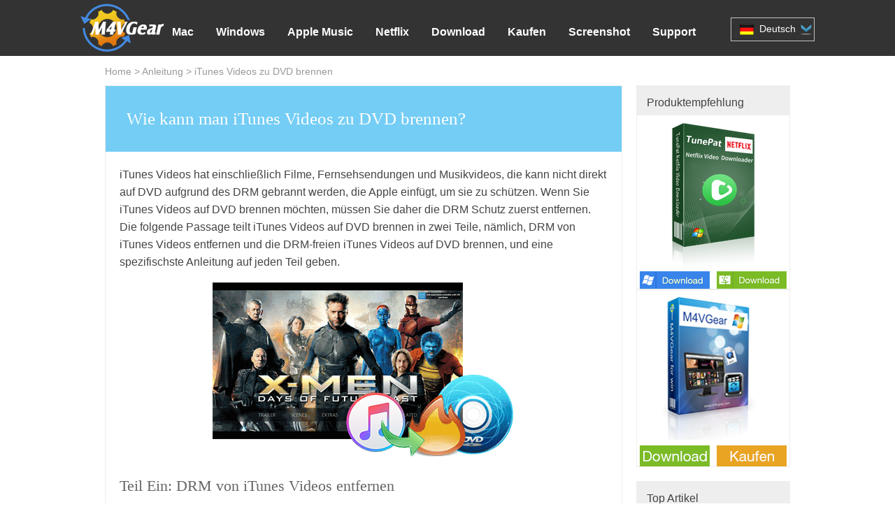

--- FILE ---
content_type: text/html; charset=utf-8
request_url: https://www.m4vgear.de/guide-windows/itunes-videos-zu-dvd-brennen.html
body_size: 5115
content:
<!DOCTYPE html PUBLIC "-//W3C//DTD XHTML 1.0 Transitional//EN" "https://www.w3.org/TR/xhtml1/DTD/xhtml1-transitional.dtd">
<html xmlns="https://www.w3.org/1999/xhtml" xml:lang="de" lang="de">
<head>
<meta http-equiv="Content-Type" content="text/html; charset=UTF-8" />
<title>Wie kann man iTunes Videos zu DVD brennen? </title>
<meta name="description" lang="de" content="Dieser Artikel erklärt, wie kann man DRM von iTunes Videos entfernen und wie kann man iTunes Videos zu DVD brennen kann. " />
<meta name="keywords" lang="de" content="itunes filme zu dvd brennen, m4vgear drm entferner, itunes videos konvertieren, itunes videos zu dvd brennen, ohne einschränkung. " />
<link href="/css/style.css" rel="stylesheet" type="text/css" />
<link rel="shortcut icon" href="/images/m4vgear.ico" />
<script src="//ajax.googleapis.com/ajax/libs/jquery/1.11.1/jquery.min.js"></script>  
<script type="text/javascript" src="/js/choose-language.js"> </script> 
<script type="text/javascript" src="/js/scrollfix.js"></script>
<!-- Google Tag Manager -->
<script>(function(w,d,s,l,i){w[l]=w[l]||[];w[l].push({'gtm.start':
new Date().getTime(),event:'gtm.js'});var f=d.getElementsByTagName(s)[0],
j=d.createElement(s),dl=l!='dataLayer'?'&l='+l:'';j.async=true;j.src=
'https://www.googletagmanager.com/gtm.js?id='+i+dl;f.parentNode.insertBefore(j,f);
})(window,document,'script','dataLayer','GTM-NH9ZWCK');</script>
<!-- End Google Tag Manager -->
</head><body>
	<!-- Google Tag Manager (noscript) -->
<noscript><iframe src="https://www.googletagmanager.com/ns.html?id=GTM-NH9ZWCK"
height="0" width="0" style="display:none;visibility:hidden"></iframe></noscript>
<!-- End Google Tag Manager (noscript) --><!-- #BeginLibraryItem "/Library/de-nav.lbi" -->
<div class="top">
  <div class="header">
    <div class="logo"><a href="/"><img src="/images/logo.png" width="120" height="70" alt="Logo" /></a></div>
    <div class="nav">
     <ul>
        <li><a href="/mac-drm-media-converter.html">Mac</a></li>
        <li><a href="/m4vgear-for-windows.html">Windows</a></li>
        <li><a href="/apple-music-converter.html">Apple Music</a></li>
        <li><a href="/netflix-video-downloader.html">Netflix</a></li>
        <li><a href="/download.html">Download</a></li>
        <li><a href="/purchase.html">Kaufen</a></li>
        <li><a href="/screenshot.html">Screenshot</a></li>
        <li><a href="/help.html">Support</a></li>
      </ul>
    </div>
    <div class="content">
      <p class="flip"><img src="/images/icon-germany.png" width="20" height="20" alt="Deutsch" style="margin-right:8px; vertical-align:middle;" />Deutsch<img src="/images/language-down.png" width="20" height="20" alt="Sprache" align="top" style="margin-left:5px" /></p>
      <div class="panel">
        <p style="margin-left:10px;"><a href="https://www.m4vgear.com"><img src="/images/icon-united-states.png" width="20" height="20" alt="English" style="margin-right:8px; vertical-align:middle;" />English</a></p>
        <p style="margin-left:10px;"><a href="https://www.m4vgear.com/jp/"><img src="/images/icon-japan.png" width="20" height="20" alt="日本語" style="margin-right:8px; vertical-align:middle;" />日本語</a></p>
        <p style="margin-left:10px;"><a href="https://www.m4vgear.com/fr/"><img src="/images/icon-france.png" width="20" height="20" alt="Français" style="margin-right:8px; vertical-align:middle;" />Français</a></p>
        <p style="margin-left:10px;"><a href="https://www.m4vgear.com/br/"><img src="/images/icon-brazil.png" width="20" height="20" alt="Português" style="margin-right:8px; vertical-align:middle;" />Português</a></p>
        <p style="margin-left:10px"><a href="https://www.m4vgear.com/es/"><img src="/images/icon-spanish.png" width="20" height="20" alt="Español" style="margin-right:8px; vertical-align:middle;" />Español</a></p>
        <p style="margin-left:10px;"><a href="https://www.m4vgear.com/cn/"><img src="/images/icon-china.png" width="20" height="20" alt="简体中文" style="margin-right:8px; vertical-align:middle;" />简体中文</a></p>
        <p style="margin-left:10px;"><a href="https://www.m4vgear.com/tw/"><img src="/images/icon-taiwan.png" width="20" height="20" alt="繁體中文" style="margin-right:8px; vertical-align:middle;" />繁體中文</a></p>
      </div>
    </div>
  </div>
</div><!-- #EndLibraryItem --><div id="topfix">
  <div id="headerfix">
    <div id="logofix"><a href="/"><img src="/images/logo.png" alt="m4vgear logo" width="120" height="70" /></a></div>
	<div>
    <p class="fix-left"><a href="/mac-drm-media-converter.html">Mac Version</a> <a href="/m4vgear-for-windows.html">Windows Version</a></p>
    <p class="fix-right"><a href="https://www.m4vgear.com/m4vgear.dmg" class="click-download"><img src="/images/m4vgear-download-mac.png" alt="M4VGear für Mac herunterladen" width="220" height="55" /></a><a href="https://www.m4vgear.com/m4vgear_setup.exe" class="click-download"><img src="/images/m4vgear-download-win.png" alt="M4VGear für Win herunterladen" width="220" height="55" /></a></p>
    </div>
 </div>   
  </div>
  <div class="guide">
<div class="breadcrumbs"><a href="/">Home</a> &gt; <a href="/help.html">Anleitung</a> &gt; iTunes Videos zu DVD brennen</div>
    
  <div class="left">
    <div class="title">
    <h1>Wie kann man iTunes Videos zu DVD brennen? </h1>
  </div>
      <p>iTunes Videos hat einschließlich Filme, Fernsehsendungen und Musikvideos, die kann nicht direkt auf DVD aufgrund des DRM gebrannt werden, die Apple einfügt, um sie zu schützen. Wenn Sie iTunes Videos auf DVD brennen möchten, müssen Sie daher die DRM Schutz zuerst entfernen. Die folgende Passage teilt iTunes Videos auf DVD brennen in zwei Teile, nämlich, DRM von iTunes Videos entfernen und die DRM-freien iTunes Videos auf DVD brennen, und eine spezifischste Anleitung auf jeden Teil geben. </p>
  <p style="text-align:center"><img src="/images/guide/burn-itunes-video-to-dvd.png" width="432" height="250" alt="burn itunes videos to dvd" /></p>    
    <h3>Teil Ein: DRM von iTunes Videos entfernen</h3>
      <p><strong>1. Ausrüstung</strong></p>
      <ul>
      <li style="line-height:30px;">DRM-Entfernen-Werkzeug für iTunes Videos: <strong><a href="/">M4VGear DRM Media Converter</a></strong><br />
      Für Mac OS X 10.8, 10.9, 10.10, 10.11 &amp; 10.12 Benutzer:<br />
      <a href="https://www.m4vgear.com/m4vgear.dmg" class="click-download">>>M4VGear für Mac download hier<<</a><br />
      Für Mac OS 10.7 Benutzer: <br />
      <a href="https://www.m4vgear.com/m4vgear-1.0.1.dmg" class="click-download">>>Bitte download Sie Version 1.0.1 von M4VGear für Mac hier<<</a><br />
      Für Windows 7, 8 &amp; 10 Benutzer:<br />
      <a href="https://www.m4vgear.com/m4vgear_setup.exe" class="click-download">>>M4VGear for Windows download hier<<</a></li>
      <li>Die neueste Version von iTunes</li>
      </ul>
 <p><strong>2. Funktionen von M4VGear DRM Media Converter</strong></p>  
 <ul>
   <li>20X schnellere Geschwindigkeit DRM von beide iTunes Einkäufe und Vermietungen entfernen</li> 
   <li>Alle Untertitel und 5.1 Audio von iTunes Videos halten</li>
   <li>Verlustfreie ungeschützte MP4 Videos von iTunes Videos ausgeben</li>
   <li>Batch Konvertierung unterstützen und einfach nutzen</li></ul>  
    <p><strong>3. Anleitung: Wie kann man DRM von iTunes Videos mit M4VGear entfernen</strong></p>
   <p><strong>Schritt 1:</strong>  M4VGear starten</p>
   <p>Nach download und installieren M4VGear auf Ihrem Computer, finden und starten Sie M4VGear. iTunes wird   mit M4VGear knallten.</p>
   <p><strong>Bitte beachten Sie,</strong> die unregistrierte Version nur 1 Minute von iTunes Videos kostenlos für Sie konvertiert, um das Programm zu testen. Solange Sie die Lizenz bezahlen, erhalten Sie eine volle Version, um iTunes Videos zu konvertieren. Darüber sind lebenslange kostenlose Upgrades und Unterstützung hinaus garantiert.</p>
   <p><img src="/images/guide/main-menu.jpg" alt="main menu of M4VGear" width="690" height="401" /></p>  <p><strong>Schritt 2:</strong> Ein oder Batch von iTunes Videos von iTunes Mediathek zu M4VGear hinzufügen</p>
  <p>Klicken Sie Hinzufügen Schaltfläche und Ihre iTunes Mediathek wird in das Popup-Fenster anzeigen. Auswählen Sie die Videos, die Sie konvertieren möchten und dann klicken "OK" schaltfläche zu anwenden. </p>
 <p><strong>Schritt 3:</strong> Starten DRM zu entfernen und finden die DRM-freie MP4 Videos nach fertig.</p>
 <p>Klicken &quot;Konvertieren&quot; Schaltfläche auf unten rechts zu DRM von iTunes Videos entfernen. Es dauert normalerweise 20 Minuten einen 2-Stunden-Film. Nach allen Konvertierungen fertig sind, gehen Sie nach die Ausgabeordner, um diese DRM-freie MP4 Videos zu finden und auf DVD zu brennen.</p>
 <h3>Teil Zwei: DRM-freie iTunes Videos zu DVD brennen</h3>
<p><strong>1. Ausrüstung</strong></p>
<ul>
  <li>DVD Burner für DRM-freie MP4 Videos zu DVD brennen: <a target="_blank" href="https://www.any-video-converter.com/de/index-free-video-converter.php">Any Video Converter Free</a></li>
<li>Leere DVD Festplatte</li></ul>
<p><strong>2. Warum auswählen Sie Any Video Converter Free</strong></p>
<ul>
<li>Völlig freier DVD Brenner</li>
<li>Videos von vielen Formate wie MP4, AVI, MKV, usw unterstützen.</li>
<li>Schnelle Brennen-Geschwindigkeit und hohe Ausgabequalität</li>
<li>Für beide Windows und Mac Benutzer</li></ul>
<p><strong>3. Anleitung: Wie DRM-freie MP4 Videos zu DVD brennen</strong></p>  
<p><strong>Schritt 1:</strong> Klicken Sie "Dateien hinzufügen oder ziehen" Schaltfläche oder "Video(s) +" Schaltfläche, um die DRM-freie MP4 Videos zu hinzufügen.</p>
<p><strong>Schritt 2: </strong> Klicken Sie "Alle" auf oben rechts und auswählen DVD. Dann auswählen DVD Video NTSC Film oder DVD Video PAL Film als Ausgabeformat laut Ihrem TV-System.</p>
<p style="text-align:center"><img src="/images/guide/choose-dvd-format.jpg" alt="choose output format" width="234" height="350" /></p>
<p><strong>Schritt 3:</strong> Klicken "Jetzt konvertieren!" Schaltfläche zu MP4 Videos zu DVD-Format konvertieren.</p>
<p><strong>Schritt 4:</strong> Legen Sie Ihren DVD-Datenträger, wählen Sie Rekorder aus der Dropdown-Liste aus, geben Sie Ihre gewünschte Disc-Label und klicken Sie auf "Jetzt brennen" zu brennen MP4 Videos auf DVD.  </p>
<p  style="text-align:center"><img src="/images/guide/dvd-configuration.jpg" alt="dvd configuration" height="500" width="256" /></p>
<p style="font-weight:bolder">Jetzt brennen Sie iTunes Videos zu DVD und können Sie diese auf DVD Player genießen!</p>
<br clear="all"/>
     <!--applemusic begin-->
<div style="border:1px solid #eeeeee; margin:30px 5px; height:330px;">
<h2 style="margin-left:20px;">Empfohlen</h2>
<p><img src="/images/apple-music-converter.jpg" width="300" height="250" alt="Apple Music Tracks zu normalen MP3, AAC, FLAC und WAV Formaten verlustfrei konvertieren" style="float:left; margin-right:30px;" />
Wenn Sie ein Apple Music Nutzer sind und auch DRM von Apple Music und iTunes M4P Audio entfernen möchten. <a href="https://www.sidify.de/apple-music/drm-music-converter.html" target="_blank">Sidify Apple Music Converter</a> wäre die beste Wahl für Sie, die es Ihnen ermöglicht, Apple Music Tracks in einfachen MP3, AAC, FLAC und WAV-Format verlustfrei bei 20-facher Geschwindigkeit zu konvertieren, während alle ID-Tags und Metadaten beibehalten.<br /><br /><a href="https://www.sidify.de/apple-music/drm-music-converter.html" target="_blank">Mehr dazu hier &gt; &gt;</a></p>
</div>
<!--applemusic end-->
<div class="left-related">
        <h3 style="font-family:'Trebuchet MS', Arial, Helvetica, sans-serif;padding-left:10px; font-size:19px; color:#555555; line-height:20px">Verwandte Artikel </h3>
        <p><a href="/guide/itunes-filme-zu-sony-bravia-tv.html">Wie streamen iTunes HD Filme/ TV Shows zu Sony Bravia TV?</a></p>
        <p><a href="/guide-windows/streamen-itunes-videos-zu-fire-tv.html">Wie kann man iTunes Videos zu Amazon Fire TV streamen?</a></p>
     
      </div>
</div><!-- #BeginLibraryItem "/Library/de-right-side.lbi" -->
    <div class="right">
    <div class="right-title">Produktempfehlung</div>
   <div class="right-main">
<img style="margin-left:30px; margin-top:10px;" src="/images/netflix-video-downloader-box150.png" width="150" height="213" alt="Netflix Video Downloader für Windows" /><a href="https://www.tunepat-video.com/tunepat-netflix-video-downloader.exe" class="click-download"><img src="/images/btn-download-win-small.png" alt="Netflix Video Downloader für Windows downloaden" width="100" height="25" border="0" /></a><a href="https://www.tunepat-video.com/tunepat-netflix-video-downloader.dmg" class="click-download"><img style="margin-left:10px" src="/images/btn-download-mac-small.png" alt="Netflix Video Downloader für Mac downloaden" width="100" height="25" border="0" /></a>
</div>
    <div class="right-main">
<img style="margin-left:30px; margin-top:10px;" src="/images/guide/neu/box-m4vgear-windows.png" width="150" height="212" alt="M4VGear für Windows" /><a href="https://www.m4vgear.com/m4vgear_setup.exe" class="click-download"><img src="/images/btn-download-small.png" alt="M4VGear für Windows downloaden" width="100" height="30" border="0" /></a><a href="/order-windows.html" class="click-buy"><img style="margin-left:10px" src="/images/buy-m4vgear-small.png" alt="M4VGear für Windows kaufen" width="100" height="30" border="0" /></a></div>
</div>
  <div class="right">
    <div class="right-title">Top Artikel</div>
    <div class="right-main">
    <ul>
      <li><a href="https://www.samemovie.de/netflix-video/netflix-video-downloader-im-test.html" target="_blank">Top Netflix Downloader im Test [2025]</a></li>
      <li><a href="/guide/itunes-video-zu-galaxy-s8-konvertieren.html">iTunes Filme zu Galaxy S8 konvertieren</a></li>
      <li><a href="/guide/convert-m4v-to-mp4.html">iTunes M4V zu MP4 konvertieren </a></li>
      <li><a href="/guide/losslessly-convert-itunes-video.html">iTunes M4V Videos verlustfrei konvertieren</a></li>
      <li><a href="/guide/how-to-keep-51-audio-when-removing-drm-from-itunes-videos.html">iTunes Video mit 5.1 Ton konvertieren</a></li>
       <li><a href="/guide/einfache-methode-um-itunes-videos-zu-xbox-one-zu-streamen.html">iTunes Videos auf Xbox One streamen</a></li>
       <li><a href="/guide/wie-kann-man-itunes-videos-zu-panasonic-tv-streamen.html">iTunes Videos zu Panasonic TV streamen</a></li>
        <li><a href="/guide-windows/wie-kann-man-itunes-video-auf-windows-media-player-abspielen.html">iTunes Video auf Windows Media Player streamen</a></li>
      <li><a href="/guide/transfer-itunes-movie-to-ps4.html">iTunes Filme auf Sony PlayStation 4 übertragen</a></li>
      <li><a href="/guide/itunes-video-mit-vlc-wiedergeben.html">iTunes Filme mit VLC abspielen</a></li>
      <li><a href="/guide/itunes-video-mit-anderer-apple-id-teilen.html">iTunes Video mit anderer Apple-ID teilen</a></li>
     
      <li><a href="/guide-windows/itunes-leihfilme-auf-apple-tv-sehen.html">iTunes Leihfilm auf Apple TV sehen</a></li>
       <li><a href="/guide-windows/filme-und-video-via-chromecast-m4vgear-auf-den-fernseher-uebertragen.html">Genieß iTunes Filme auf Samsung Smart TV via Chromecast</a></li>
       <li><a href="/guide-windows/wie-kann-man-itunes-filme-via-plex-media-server-streamen.html">Streaming von iTunes HD Dateien via Plex</a></li>
     
        <li><a href="/guide/halten-itunes-vermietungen-immer.html">iTunes Leihfilm immer halten</a></li>
    </ul>
    </div>
  </div>
  <div class="right">
    <div class="right-title">Hot Topics</div>
    <div class="right-main">
    <ul>
  <li><a href="/topic/top-3-kostenlose-drm-entferner-review.html">Top 3 kostenlose Video Converter</a></li>
  <li><a href="/topic/die-beste-alternative-zu-requiem-um-den-drm-schutz-von-itunes-wegzuschaffen.html">Beste Requiem Alternative</a></li>
  <li><a href="/topic/itunes-drm-entferner-review.html">iTunes Video Converter</a></li>
   <li><a href="/topic/itunes-filme-ausleihen-oder-kaufen.html">iTunes Filme ausleihen oder kaufen</a></li>
    <li><a href="/topic/itunes-store-vs-google-play.html">iTunes Store vs. Google Play</a></li>
    </ul>
    </div>
  </div><!-- #EndLibraryItem --><!-- #EndLibraryItem --></div>
  <br clear="all" /><!-- #BeginLibraryItem "/Library/de-bottom.lbi" --><div class="bottom">
  <div class="footer">
        <p>Copyright © 2026 M4VGear Inc. Alle Rechte vorbehalten.</p>
  </div>
</div><!-- #EndLibraryItem --></div></body>
</html>



--- FILE ---
content_type: text/css
request_url: https://www.m4vgear.de/css/style.css
body_size: 4466
content:
::selection{background: #74cdf5; color: white; /* Safari */}
::-moz-selection{background: #74cdf5; color: white; /* Firefox */ }
body {
	margin:0px;
	font-family:Arial,Helvetica,sans-serif;
	color:#444444;
	line-height:20px;
	font-size:16px;
}
a {
	color:#444444;
	text-decoration:none;
}
a:hover {
	color:#30beda;
}
a img {
    border: none;
}
.top {
	background-color: #333;
	height: 80px;
	width: 100%;
}
#topfix {
	background-color: #333;
	height: 85px;
	width: 100%; display:none;
}
#topfix .fix-left {
	float:left;
	width:400px;
	text-align:center; 
	padding-top:15px;
	}

#topfix .fix-left a{ color:#FFF; font-weight:bold; text-decoration:none; padding:0 20px 20px 20px;}
#topfix .fix-left a:hover {text-decoration:none;background-image:url(test.png); background-repeat:no-repeat; background-position:20px 30px;}

#topfix .fix-right {
	float:right; 
	width:500px;
	}
	
#topfix .fix-right img {
	padding-left:30px;
	}
#headerfix {
	width: 1050px;
	margin-right: auto;
	margin-left: auto; text-align:center
}
#logofix {
	float: left;
	width: 120px;
	margin-right: 20px;
	margin-top:5px;
}
	
.section {
	width: 100%;
	padding-bottom: 10px;
}

.main {
	width: 1050px;
	margin-right: auto;
	margin-left: auto;
	margin-bottom: 20px;
}
.main a{
	color:#6e6e6e;
	text-decoration:none;
}
.main a:hover{
	color:#30beda;
	text-decoration:none;
}
.link{color:#ff3; text-decoration:none;}
.main .softname {color: #3ea4a6;font-size:42px;font-weight: 300;line-height: 1.2em;}
.main .softname1 {color: #3ea4a6;font-size:20px;font-weight: 300;line-height: 1.0em;padding-top:20px; margin-bottom:-10px;}
.main .softpoints{color: #6e6e6e;font-size:23px;font-weight: 300;line-height: 1.0em; padding-right:20px;}
.main .softreview {height:129px; width:500px; padding-right:40px;font-size:11px;}
.main .softreview a{color:#C30;}
.main .softreview a:hover { text-decoration:underline;}
.header {
	width: 1050px;
	margin-right: auto;
	margin-left: auto; text-align:center
}
.logo {
	float: left;
	width: 120px;
	margin-right: 20px;
	margin-top:5px;
}
.content {float:left;display:block; width:120px; margin-top:25px;}
.nav {
	float: left;
	width: 730px;
	margin-top: 20px;
	height: 50px;
	margin-left: 60px;
}
.nav td a {
	text-decoration: none; 
    color:#FFF;
	font-family:'RobotoLight', Raleway;
	font-size:16px;
}
.nav td a:hover {
	color:#30beda; 
	font-size:18px;
}
.nav ul {width:815px; height:46px; list-style:none;  float:right;}
.nav ul li {width:auto; font-weight:bold; float:left; padding:0 16px;*padding:15px 20px 0 20px;}
.nav ul li a{ color:#FFF; font-weight:bold; padding-bottom:20px;}
.nav ul li a:hover{ text-decoration:none;background-image:url(/images/test.png); background-repeat:no-repeat; background-position:0 30px;}
.flip {
font-size:14px;
margin:0px; 
padding-left:10px; 
padding-top:5px; 
padding-bottom:6px; 
border:solid 1px #c3c3c3;
color:#FFF; 
} 
.panel { 
height:260px; 
display:none; 
position:absolute;
background-color:#333;
width:120px;
font-size:14px;
} 
.panel a {
	text-decoration: none; 
    color:#FFF;
	font-size:14px;
}

/*basic*/
.clear{ clear:both; height:0; overflow:hidden;}
.ac{ text-align:center;}
.container{width:1000px;margin:0 auto;}
.mt5{margin-top:5px;}.mt20{margin-top:20px;}.mt30{margin-top:30px;}

.iconbg{ background:#3ea4a6; padding-bottom:40px;}
.iconbg .item{float:left;width:200px;}
.iconbg .item a {display:block;margin:-51px 0 0 0;}
.iconbg .item a:hover {text-decoration:none; color:#fff;}
.iconbg .item a span{display:block; background:url(/images/features-icon.png) no-repeat; height:132px;}
.iconbg .item a .ic1{background-position:0 0;}
.iconbg .item a:hover .ic1 {background-position:-220px 0;}
.iconbg .item a .ic2{background-position:0 -142px;}
.iconbg .item a:hover .ic2 {background-position:-220px -142px;}
.iconbg .item a .ic3{background-position:0 -284px;}
.iconbg .item a:hover .ic3 {background-position:-220px -284px;}
.iconbg .item a .ic4{background-position:0 -426px;}
.iconbg .item a:hover .ic4 {background-position:-220px -426px;}
.iconbg .item a .ic5{background-position:0 -568px;}
.iconbg .item a:hover .ic5 {background-position:-220px -568px;}
.iconbg .item .text{color:#fff; font-size:19px; font-weight:bold; text-align:center; padding-top:5px;}

.page_bg {background-color:#f9f9f9; padding-bottom:30px;}
.page_bg1 {background:url(/images/background-pic.jpg) no-repeat center 0 #f9f9f9;}
.page_bg2 {background:url(/images/page_bg2.png) no-repeat center 0 #fff; padding-bottom:30px;}
.page_bg3 {background:url(/images/background-pic2.jpg) repeat-x center 0; color:#fff; height:340px;}
.page_bg4 {background:url(/images/page_bg2.png) no-repeat center center #eef7f7; padding-top:30px;}
.page_bg5 {background:url(/images/background-pic3.jpg) no-repeat center center #fff;}

.titleColumn{ font-size:30px; text-align:center; line-height:1.2em; padding:10px 0;color:#3EA4A6;}
.titleColumn strong{display:block; font-size:14px;color:#bcc8cf;}

.picInfo-box {padding:30px 0; font-size:14px;}
.picInfo-box .picfl img,.picInfo-box .picfr img,.picInfo-box .pic img {max-width:100%;}
.picInfo-box .picfl {float:left; width:50%; text-align:center;}
.picInfo-box .picfr {float:right; width:50%; text-align:center;}
.picInfo-box .pic {padding:20px 0;}
.picInfo-box .infofr {float:right; width:45%;}
.picInfo-box .infofl {float:left; width:45%;}
.picInfo-box .title-name { font-size:30px; line-height:1.2em; font-weight:normal; color:#3ea4a6}
.picInfo-box .title-name span {font-weight:300;}
.picInfo-box .title-name2 { font-size:20px; line-height:1.2em; margin-top:-10px; font-weight:normal;}
.picInfo-box ul.list {padding:15px 0; float:left; width:50%;}
.picInfo-box ul.list li {float:none; width:auto; list-style:none; margin-left:0; color:#330; font-size:20px; line-height:1.3em; padding:3px 30px; background:url(/images/icon_g.png) no-repeat 0 10px;}

@media (max-width: 767px) {
	.picInfo-box .picfl,.picInfo-box .infofr,.picInfo-box .picfr,.picInfo-box .infofl {float:none; width:auto;}
	.picInfo-box .infofl {padding-top:20px; padding-bottom:10px;}
}

.vc_hd_info .title-name {color:#fff; font-size:26px;}
.vc_hd_info .pic { margin-top:-7%;}

/*screencast*/
.featImgSlide{position:relative;margin:10px auto;}
.featImgSlide .imgSlide {list-style: none;padding: 0;margin: 0 auto;width:580px;}
.featImgSlide .imgSlide li {position:relative; text-align:center; line-height:1.3em;}
.featImgSlide .imgSlide li img {max-width:100%;}

.page_bottom {margin:15px 0; text-align:center;}
.page_bottom a {text-decoration:underline; color:#0072bc;}

.toTop {display:block; position:fixed; z-index:2; background:url(/images/totop.png) no-repeat  -163px -53px; width:55px; height:50px; bottom:30px; right:3%;}

/*main2*/

.revbox{float:right;width:39%;}
.revbox .item{ background:#ececec; border-radius:10px; padding:15px 20px; margin-top:10px; color:#7a7a7a; font-size:14px;}
.revbox .arrow{display:block;background:url(/images/arrow.png) no-repeat;width:34px;height:17px;margin-left:30px;}
.slibox{float:left;width:58%;}
.bottom_bg{ background:#3ea4a6; color:#fff; padding:15px 0;}
.bottom_bg h1{ font-size:46px; font-weight:300; text-align:center; line-height:1.1em;}
.bottom_bg h1 span{ font-size:21px; display:block; font-weight:normal;font-weight:300;}
.bottom_bg .btn{
	width:375px;
	margin:30px auto 0 auto;
}

.bottom {
	background-color:#eceef1;
	width:100%;
	height:auto;
}
.footer {
	width: 1050px;
	margin-right: auto;
	margin-left: auto;
	height: 60px;
}
.footer .footercol {width:320px; float:left; padding:20px 15px; height:200px;}
.footer .footercol h3{padding-left:30px; font-size:30px; color:#333;}
.footer .footercol ul{list-style:none; font-size:15px;line-height:35px;}
.footer .footercol ul li{width:50%; float:left}
.footer .footercol ul li img{padding-right:10px;}
.footer .footercol ul li a{ color:#000;}
.footer .footercol ul li a:hover{ text-decoration:underline; color:#36F}
.footer .footercol p{text-align:left; padding-left:30px;}
.footer .footercol2 {width:320px; float:left; padding:20px 15px; height:200px;}
.footer .footercol2 h3{padding-left:30px; font-size:30px; color:#555; font-weight:normal;}
.footer .footercol2 ul{list-style:none; font-size:15px;line-height:35px;}
.footer .footercol2 ul li a{ color:#000;}
.footer .footercol2 ul li a:hover{ text-decoration:underline; color:#36F}
.footer .footerar {width:700px; float:right;}
.footer .footerar h3{padding-left:20px; padding-top:20px; font-size:30px; color:#333;}
.footer .footerar ul{list-style:none; font-size:14px;line-height:30px; margin-left:-15px;}
.footer .footerar ul li{width:100%; float:left}
.footer p {
	padding-top:20px;
	font-size:14.5px;
	text-align:center;
}
.footer_main { height: 80px; width: 1050px; text-align:center; font-size:14.5px; margin: 0 auto; color: #adadad;}
.section_left {
	float: left;
	width: 500px;
	margin-left: 25px;
	margin-top: 60px;
}
.section_right {
	float: left;
	width: 500px;
	margin-top: 60px;
	margin-left: 25px;
}


/*-----------------------download-------------------------*/

.download {
	width:980px; 
	height:auto; 
	margin:0 auto; 
	padding-left:10px; 
	padding-right:10px;
}

.title{
	font-family: Microsoft Yahei; 
	font-size:25px; 
	color:#999;
	}

.download .d_lang {
	width:980px; 
	height:165px
}
.download .d_big {
	width:980px; 
	height:350px; margin-bottom:10px; 
	border:1px solid #DFDFDF;
	background-color: #F4F4F4;
}
.d_lang .re_det {
	width:318px;
	height:165px; 
	float:left; 
	background-color: #F4F4F4; 
	border:1px solid #DFDFDF;
}


.text_left {
	font-family:Microsoft Yahei; padding-left:10px; color: #999; font:bold; font-size:25px;margin-bottom:30px;
}

.details {
	color:#999; 
	font:bold; 
	font-size:16px; 
	padding-left:80px; 
	margin-bottom:10px
}

.d_big .d_p_box {
	width:250px; 
	margin-left:70px;
	margin-bottom:10px;
	padding-top:20px; 
	float:left;
	border-right:1px solid #DFDFDF;
}
.d_big .d_sys {
	float:left;
	width:550px; 
	padding-top:35px; 
	margin-left:50px; 
	font-family:Microsoft Yahei; 
	font-size:12px; 
	font:bold; 
	color: #444
}

/*-----------------------help-------------------------*/
.help {
	width:980px;
	height:auto;
	padding-left:10px;
	padding-right:10px;
	margin-top: 0;
	margin-right: auto;
	margin-bottom: 0;
	margin-left: auto;
}

.help h1{
	font-family: Microsoft Yahei; 
	font-size:25px; 
	color:#999;
}


.help .help_up { 
	height:165px;
	background-color:#FFF;
}
.help_up .thre_btn_up {
	width:324px;
	height:165px; 
	float:left;
}

.help_seo {
	width:620px;
	margin-top:20px;
	float:left;
}
.faq-text {
	width:580px;
	height:auto;
	float:left;
	padding-right: 20px;
	padding-left: 20px;
}
.help_seo h3 {
	padding-left:10px; 
	color:#999;
	font-family: Microsoft Yahei;
}
   .help_seo ul{ 
   list-style:none; 
   padding-left:20px; 
   line-height:35px;
   }
   
.help .help_seo a { 
    padding-left:10px;
    background-color: #FFF
}
.help .help_seo a:hover { 
    padding-left:10px;
    background-color: #E6E6E6;
	color:#666
}
/*youtube video*/
.video-container {position:relative;padding-bottom:50%;padding-top:20px;height:0;overflow:hidden;text-align:center;}

.video_demo {
	width:330px; 
	height:235px; 
	margin-top:20px; 
	margin-left:20px; 
	float:left; 
	background-image:url(/images/frame1.png); 
	background-repeat:no-repeat;
}
.video_demo h3 {
	color:#999;
	font-family: 
	Helvetica,Arial,sans-serif;  
	padding-left:20px
}
.SNS {
	width:330px; 
	height:150px;
	margin-top:20px; 
	margin-left:20px; 
	float:left; 
	background-image:url(/images/frame2.png); 
	background-repeat:no-repeat;
}

.SNS h3{
	color:#999;
	font-family: Microsoft Yahei; 
	padding-left:20px
}

.SNS p{
	padding-top:10px; 
	margin-left:20px; 
	padding-left:20px
}

/*-----------------------order-------------------------*/
.order {
	width:980px; 
	height:630px;
	margin:0 auto;
	padding-left:10px;
	padding-right:10px; 
	text-align:justify;
}

.order_left_out {
	width:750px; 
	height:480px; 
	float:left; 
	margin-right:10px; 
	border:1px solid #DFDFDF;
	
	
}
.faq {
	width:980px;
	height:auto;
	padding-left:10px;
	padding-right:10px;
	margin-top: 0;
	margin-right: auto;
	margin-bottom: 0;
	margin-left: auto;
}
.order_left {
	float:left; 
	width:180px;
	margin-top:20px;
	margin-left:20px;
	border-right:1px solid #DFDFDF;
}
.order_mid {
	float:left; 
	margin-left:30px; 
	margin-top:20px; 
	width:500px;
	
}
.order_right {
	float:left; 
	width:200px; 
	margin-left:20px; 
	margin-top:40px;
}

.price1 {
	padding-left:35px;
	font-size:14px;
	color: #333; 
	text-decoration:line-through;
}

.price2 {
    color: #C30;
	font-size:20px;
}




/*-----------------------screenshot-------------------------*/
.screenshot {
	width:980px; 
	height:auto;
	margin:0 auto;
	padding-left:10px;
	padding-right:10px; 
	text-align:justify;
}
.screenshot .tab {
	width:224px;
	height:47px;
	float:left;
	border-top-width: 1px;
	border-right-width: 1px;
	border-left-width: 1px;
	border-top-style: solid;
	border-right-style: solid;
	border-left-style: solid;
	border-top-color: #DFDFDF;
	border-right-color: #DFDFDF;
	border-left-color: #DFDFDF;
	background-image: url(/images/tab-bg.jpg);
	background-repeat: no-repeat;
	background-position: top;
	margin-bottom: 20px;
}
.screenshot .tab1 {
	width:224px;
	height:47px;
	float:left;
	border-bottom-width: 1px;
	border-bottom-style: solid;
	border-bottom-color: #DFDFDF;
	margin-bottom: 20px;
	background-color: #F4F4F4;
}
.box{width:326px; float:left;}
.box p{font-size:16px; color:#444444; padding-top:8px; text-align:center;}
.box p a{font-size:16px; color:#444444;text-decoration:none;}
.box p a:hover{font-size:16px; color:#2079ff;}
.box1{
	width:460px;
	float:left;
}
.box1 p{font-size:16px; color:#444444; padding-top:8px; text-align:center;}
.box1 p a{font-size:16px; color:#444444;text-decoration:none;}
.box1 p a:hover{font-size:16px; color:#2079ff;}

.guide {
	width:980px;
	height:auto;
	margin:0 auto;
	padding-left:10px;
	padding-right:10px;
	line-height:25px;
}
.guide .left {
	width:738px;
	height:auto;
	float:left;
	border: 1px solid #eeeeee;
	margin-top: 10px;
}
.guide .left-related {
	width:720px;
	height:auto;
	margin-top: 10px;
	background-color:#F4F4F4;
	padding-left:18px;
	float: left;
}
.guide .right {
	width:218px;
	float:left;
	margin-left:20px;
	margin-top: 10px;
	margin-bottom: 10px;
}
.guide .right a {
	color:#444444;
}
.guide .right a:hover {
	color:#444444; text-decoration:underline;
}
.guide .right ul {
	padding-left:25px;
}
.guide .right li {
	font-size:14px;
	margin-bottom:5px;
}
.guide .right-title {
	width:205px;
	height:30px;
	background-color:#eeeeee;
	padding-top: 12px;
	padding-left: 15px;
}
.guide .right-main {
	width:210px;
	border: 1px solid #eeeeee;
	padding-right: 4px;
	padding-left: 4px;
}
.guide .title {
	width:698px;
	float:left;
	background-color: #74cdf5;
	padding-top: 10px;
	padding-bottom: 10px;
	padding-right: 10px;
	padding-left: 30px;
	margin-bottom: 20px;
}
.guide h1 {
	font-family: Microsoft Yahei; 
	font-size:25px; 
	color:#FFF;
	line-height:40px;
}

.guide h3 {
	font-family: Microsoft Yahei; 
	font-size:22px; 
	line-height:40px;
	color:#666;
	padding-left:20px;
}

.guide p {
	padding-left:20px;
	padding-right:20px;
}
.guide a {
	color: #15abef;
}
.guide a:hover {
	color:#30beda; 
}
.guide .right2 {
	width:218px;
	float:left;
	margin-left:20px;
	border: 1px solid #CCC;
	margin-top: 20px;
}

.step_text_n {display: block;float: left;width: 30px;
/* height: 27px; */
background: url(/images/step.png) left center no-repeat;font-size: 16px;font-weight: bold;font-style: italic;color: #FFF;padding-left: 10px;line-height: 27px;margin-left:20px;}

.step_num { float: left;font-size:36px;line-height: 35px;font-style: italic;font-weight: bold;height: 39px;width: 39px; margin-left:20px;}

.guide_text_n{ display: block; float: left;border: solid 2px #3399ff;color:#3399ff;font-size:18px; font-weight:bold; margin:0 10px 0 20px; padding: 0 5px 0 5px;}

/*-----------------------m4vgear for windows-------------------------*/
.for_windows {
	width:980px;
	height:900px;
	padding-left:10px;
	padding-right:10px;
	margin-top: 0;
	margin-right: auto;
	margin-bottom: 0;
	margin-left: auto;
}
.for_windows h1{
	font-family: Microsoft Yahei; 
	font-size:23px; 
	color:#999;
	}
	
.for_windows .win_up {
	width:980px;
	height:415px;
	margin-bottom:10px;
	border:1px solid #DFDFDF;
	background-color: #F4F4F4;
}

.win_up .left_chart {
	width:330px; 
	margin-left:60px;
	margin-bottom:10px;
	padding-top:10px; 
	float:left;
	
}
.win_up .li_fun {
	float:left;
	width:500px;
	padding-top:20px;
	margin-left:90px;
	font-family:Microsoft Yahei;
	font-size:12px;
	font:bold;
	color: #666
}
.li_fun ul{ 
    line-height:25pt; 
	font-size:16px;
	padding-left:15px;
	color: #666;
	font-family: "Times New Roman", Times, serif;
	 
}
.system_a{line-height:30px;display:inline-block;border-radius:14px;color:#333;font-style:normal;font-size:16px;padding:0 16px 0 26px;background:#E5E5E5 url(icon-check-win-or-mac.png) 7px 8px no-repeat;vertical-align:middle;margin-left:8px;}
.system_a:hover{text-decoration:none; color:#333}
.system_b{line-height:30px;display:inline-block;vertical-align:middle;font-size:16px;border-radius:14px;color:#fff;padding:0 20px 0 16px;margin-left:8px;background:#7BBB26 url(style/images/icon-check-win-or-mac.png) 95% -19px no-repeat;}
.system_b:hover{background-color:#5FA504;text-decoration:none; color:#FFF}
.breadcrumbs {
	height: 22px;
	width: 540px;
	margin-top: 10px;
	font-size: 14px;
	color:#999999;
}
.breadcrumbs a {
	color: #999999;
}
.notfound {
	width:980px;
	height:760px;
	padding-left:10px;
	padding-right:10px;
	margin-top: 0;
	margin-right: auto;
	margin-bottom: 0;
	margin-left: auto;
}
.notfound_top {
	width:100%;
	height:250px;
	margin-top:10px;
	background-color: #30beda;
}
.notfound_top h1 {
	font-family:"Helvetica";
	color:#FFF;
	font-size:48px;
	line-height:20px;
}
.notfound_top p {
	color:#FFF;
	font-size:18px;
	line-height:10px;
}
.notfound_top_left {
	width:320px;
	float:left;
	margin-left:30px;
	height:308px;
	margin-top:30px;
}
.notfound_top_right {
	width:500px;
	float:left;
	margin-left:60px;
	margin-top:40px;
}
.notfound_middle {
	width:980px;
	height:100px;
	margin-top:10px;
	background-color:#eceef1;
	padding-top: 10px;
}
.notfound_bottom {
	width:620px;
	height:285px;
	margin-top:40px;
	float:left;
	background-image: url(/images/frame3.png);
	background-repeat: no-repeat;
}
.purchase {
	width:980px;
	height:760px;
	padding-left:10px;
	padding-right:10px;
	margin-top: 0;
	margin-right: auto;
	margin-bottom: 0;
	margin-left: auto;
}
.purchase .top {
	width:980px;
	margin-bottom:20px;
	background-color: #FFF;
	height: 402px;
}
.purchase .tab {
	float:left;
	width:478px;
	height:400px;
	background-color: #F4F4F4;
	border: 1px solid #DFDFDF;
}
.purchase .titles {
	float:left;
	width:478px;
	height:50px;
	background-color:#fab000;
}
.purchase .titles h1{
	font-family:"Comic Sans MS", cursive;
	color:#FFF;
	font-size:20px;
	margin-left:20px;
}
.purchase .titles a{
	color:#FFF;
	text-decoration:none;
}
.purchase .box {
	float:left;
	width:150px;
	margin-left: 10px;
}
.purchase .feature {
	float:left;
	width:308px;
	margin-top: 25px;
	margin-left: 10px;
}
.purchase .top p {
	font-size:13px;
}
.purchase .tips {
	width:938px;
	height:210px;
	background-color: #F4F4F4;
	border: 1px solid #DFDFDF;
	padding-right: 20px;
	padding-left: 20px;
	padding-top: 10px;
}
.purchase .tips p {
	font-size:14px;
}
.winversion-left {width:470px; height:210px; float:left; background-color:#F4F4F4; margin-top:20px; padding-left:20px;}
.winversion-right {width:460px; height:210px; float:left; margin-top:20px; margin-left:15px;background-color:#F4F4F4;padding-left:15px;}
.winversion{width:450px; height:25px; font-size:18px; font-family: Microsoft Yahei; padding-top:10px; padding-bottom:15px;}
.windesc{width:450px; height:150px; line-height:25pt;font-size:16px; color: #666;}
.container{width:1000px;margin:0 auto;} 
h1,h2,h3,h4,h5,h6 {font-size:100%;font-weight:normal;}
/*-----------------------promotion-------------------------*/
.bottom-ads { position: relative;}
.ads { background: #2D67B0 url(/images/special-offer/top-ad-xmas2015.jpg) no-repeat 50% 0; height: 85px;display: block;}
.bottom-ads img { position: absolute;right: 0px;top: 0px;cursor: pointer;}

--- FILE ---
content_type: application/javascript; charset=utf-8
request_url: https://www.m4vgear.de/js/scrollfix.js
body_size: 72
content:
 $(function(){ 
  $(window).scroll(function(){
   yy = $(this).scrollTop();
   if ($(this).scrollTop() > 500) {
    $('#topfix').css({"position":"fixed",top:"0px",left:"0px","z-index":"20","display":"block"});
   } else {
    $('#topfix').css({"position":"fixed",top:"3330px",left:"0px","z-index":"-20"});
   }   
  })
 })

--- FILE ---
content_type: application/javascript; charset=utf-8
request_url: https://www.m4vgear.de/js/choose-language.js
body_size: 25
content:
$(document).ready(function(){ 

$(".flip").mouseover(function(){ 

$(this).next("div").slideDown(500); 
}); 

$(".content").mouseleave(function(){ 

$(this).children("div").slideUp(500); 

}); 

}); 


--- FILE ---
content_type: text/plain
request_url: https://www.google-analytics.com/j/collect?v=1&_v=j102&a=815502752&t=pageview&_s=1&dl=https%3A%2F%2Fwww.m4vgear.de%2Fguide-windows%2Fitunes-videos-zu-dvd-brennen.html&ul=en-us%40posix&dt=Wie%20kann%20man%20iTunes%20Videos%20zu%20DVD%20brennen%3F&sr=1280x720&vp=1280x720&_u=YEBAAEABAAAAACAAI~&jid=2003283432&gjid=1815206999&cid=1536759407.1769026478&tid=UA-45208435-9&_gid=996391640.1769026478&_r=1&_slc=1&gtm=45He61k1n81NH9ZWCKv9118259443za200zd9118259443&gcd=13l3l3l3l1l1&dma=0&tag_exp=103116026~103200004~104527907~104528500~104684208~104684211~105391253~115495938~115938466~115938469~116988316~117041588~117099528&z=610397091
body_size: -449
content:
2,cG-255WQY15RF